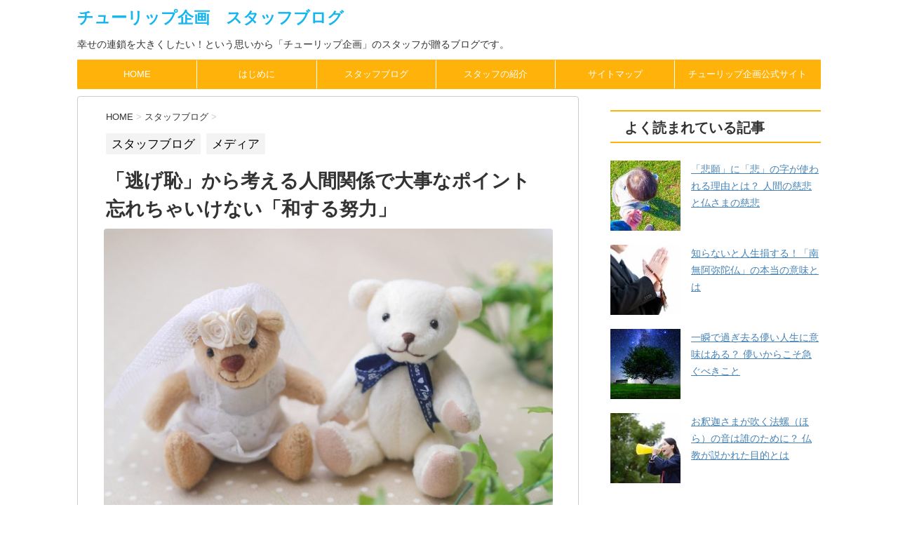

--- FILE ---
content_type: text/html; charset=UTF-8
request_url: https://todoroki.tv/harmony-is-the-greatest-of-virtues/
body_size: 20158
content:
<!DOCTYPE html>
<!--[if lt IE 7]>
<html class="ie6" lang="ja"> <![endif]-->
<!--[if IE 7]>
<html class="i7" lang="ja"> <![endif]-->
<!--[if IE 8]>
<html class="ie" lang="ja"> <![endif]-->
<!--[if gt IE 8]><!-->
<html lang="ja">
	<!--<![endif]-->
	<head prefix="og: http://ogp.me/ns# fb: http://ogp.me/ns/fb# article: http://ogp.me/ns/article#">
		<meta charset="UTF-8" >
		<meta name="viewport" content="width=device-width,initial-scale=1.0,user-scalable=no">
		<meta name="format-detection" content="telephone=no" >
		
		
		<link rel="alternate" type="application/rss+xml" title="チューリップ企画　スタッフブログ RSS Feed" href="https://todoroki.tv/feed/" />
		<link rel="pingback" href="https://todoroki.tv/xmlrpc.php" >
		<link href='https://fonts.googleapis.com/css?family=Montserrat:400' rel='stylesheet' type='text/css'>
		<!--[if lt IE 9]>
		<script src="http://css3-mediaqueries-js.googlecode.com/svn/trunk/css3-mediaqueries.js"></script>
		<script src="https://todoroki.tv/wp-content/themes/stingerplus/js/html5shiv.js"></script>
		<![endif]-->
				<meta name='robots' content='max-image-preview:large' />
	<style>img:is([sizes="auto" i], [sizes^="auto," i]) { contain-intrinsic-size: 3000px 1500px }</style>
	<title>「逃げ恥」から考える人間関係で大事なポイント 忘れちゃいけない「和する努力」 - チューリップ企画　スタッフブログ</title>
<link rel='dns-prefetch' href='//ajax.googleapis.com' />
<script type="text/javascript" id="wpp-js" src="https://todoroki.tv/wp-content/plugins/wordpress-popular-posts/assets/js/wpp.min.js?ver=7.3.3" data-sampling="0" data-sampling-rate="100" data-api-url="https://todoroki.tv/wp-json/wordpress-popular-posts" data-post-id="2505" data-token="e50d98e18c" data-lang="0" data-debug="0"></script>
<script type="text/javascript">
/* <![CDATA[ */
window._wpemojiSettings = {"baseUrl":"https:\/\/s.w.org\/images\/core\/emoji\/16.0.1\/72x72\/","ext":".png","svgUrl":"https:\/\/s.w.org\/images\/core\/emoji\/16.0.1\/svg\/","svgExt":".svg","source":{"concatemoji":"https:\/\/todoroki.tv\/wp-includes\/js\/wp-emoji-release.min.js?ver=6.8.2"}};
/*! This file is auto-generated */
!function(s,n){var o,i,e;function c(e){try{var t={supportTests:e,timestamp:(new Date).valueOf()};sessionStorage.setItem(o,JSON.stringify(t))}catch(e){}}function p(e,t,n){e.clearRect(0,0,e.canvas.width,e.canvas.height),e.fillText(t,0,0);var t=new Uint32Array(e.getImageData(0,0,e.canvas.width,e.canvas.height).data),a=(e.clearRect(0,0,e.canvas.width,e.canvas.height),e.fillText(n,0,0),new Uint32Array(e.getImageData(0,0,e.canvas.width,e.canvas.height).data));return t.every(function(e,t){return e===a[t]})}function u(e,t){e.clearRect(0,0,e.canvas.width,e.canvas.height),e.fillText(t,0,0);for(var n=e.getImageData(16,16,1,1),a=0;a<n.data.length;a++)if(0!==n.data[a])return!1;return!0}function f(e,t,n,a){switch(t){case"flag":return n(e,"\ud83c\udff3\ufe0f\u200d\u26a7\ufe0f","\ud83c\udff3\ufe0f\u200b\u26a7\ufe0f")?!1:!n(e,"\ud83c\udde8\ud83c\uddf6","\ud83c\udde8\u200b\ud83c\uddf6")&&!n(e,"\ud83c\udff4\udb40\udc67\udb40\udc62\udb40\udc65\udb40\udc6e\udb40\udc67\udb40\udc7f","\ud83c\udff4\u200b\udb40\udc67\u200b\udb40\udc62\u200b\udb40\udc65\u200b\udb40\udc6e\u200b\udb40\udc67\u200b\udb40\udc7f");case"emoji":return!a(e,"\ud83e\udedf")}return!1}function g(e,t,n,a){var r="undefined"!=typeof WorkerGlobalScope&&self instanceof WorkerGlobalScope?new OffscreenCanvas(300,150):s.createElement("canvas"),o=r.getContext("2d",{willReadFrequently:!0}),i=(o.textBaseline="top",o.font="600 32px Arial",{});return e.forEach(function(e){i[e]=t(o,e,n,a)}),i}function t(e){var t=s.createElement("script");t.src=e,t.defer=!0,s.head.appendChild(t)}"undefined"!=typeof Promise&&(o="wpEmojiSettingsSupports",i=["flag","emoji"],n.supports={everything:!0,everythingExceptFlag:!0},e=new Promise(function(e){s.addEventListener("DOMContentLoaded",e,{once:!0})}),new Promise(function(t){var n=function(){try{var e=JSON.parse(sessionStorage.getItem(o));if("object"==typeof e&&"number"==typeof e.timestamp&&(new Date).valueOf()<e.timestamp+604800&&"object"==typeof e.supportTests)return e.supportTests}catch(e){}return null}();if(!n){if("undefined"!=typeof Worker&&"undefined"!=typeof OffscreenCanvas&&"undefined"!=typeof URL&&URL.createObjectURL&&"undefined"!=typeof Blob)try{var e="postMessage("+g.toString()+"("+[JSON.stringify(i),f.toString(),p.toString(),u.toString()].join(",")+"));",a=new Blob([e],{type:"text/javascript"}),r=new Worker(URL.createObjectURL(a),{name:"wpTestEmojiSupports"});return void(r.onmessage=function(e){c(n=e.data),r.terminate(),t(n)})}catch(e){}c(n=g(i,f,p,u))}t(n)}).then(function(e){for(var t in e)n.supports[t]=e[t],n.supports.everything=n.supports.everything&&n.supports[t],"flag"!==t&&(n.supports.everythingExceptFlag=n.supports.everythingExceptFlag&&n.supports[t]);n.supports.everythingExceptFlag=n.supports.everythingExceptFlag&&!n.supports.flag,n.DOMReady=!1,n.readyCallback=function(){n.DOMReady=!0}}).then(function(){return e}).then(function(){var e;n.supports.everything||(n.readyCallback(),(e=n.source||{}).concatemoji?t(e.concatemoji):e.wpemoji&&e.twemoji&&(t(e.twemoji),t(e.wpemoji)))}))}((window,document),window._wpemojiSettings);
/* ]]> */
</script>
<style id='wp-emoji-styles-inline-css' type='text/css'>

	img.wp-smiley, img.emoji {
		display: inline !important;
		border: none !important;
		box-shadow: none !important;
		height: 1em !important;
		width: 1em !important;
		margin: 0 0.07em !important;
		vertical-align: -0.1em !important;
		background: none !important;
		padding: 0 !important;
	}
</style>
<link rel='stylesheet' id='wp-block-library-css' href='https://todoroki.tv/wp-includes/css/dist/block-library/style.min.css?ver=6.8.2' type='text/css' media='all' />
<style id='classic-theme-styles-inline-css' type='text/css'>
/*! This file is auto-generated */
.wp-block-button__link{color:#fff;background-color:#32373c;border-radius:9999px;box-shadow:none;text-decoration:none;padding:calc(.667em + 2px) calc(1.333em + 2px);font-size:1.125em}.wp-block-file__button{background:#32373c;color:#fff;text-decoration:none}
</style>
<style id='global-styles-inline-css' type='text/css'>
:root{--wp--preset--aspect-ratio--square: 1;--wp--preset--aspect-ratio--4-3: 4/3;--wp--preset--aspect-ratio--3-4: 3/4;--wp--preset--aspect-ratio--3-2: 3/2;--wp--preset--aspect-ratio--2-3: 2/3;--wp--preset--aspect-ratio--16-9: 16/9;--wp--preset--aspect-ratio--9-16: 9/16;--wp--preset--color--black: #000000;--wp--preset--color--cyan-bluish-gray: #abb8c3;--wp--preset--color--white: #ffffff;--wp--preset--color--pale-pink: #f78da7;--wp--preset--color--vivid-red: #cf2e2e;--wp--preset--color--luminous-vivid-orange: #ff6900;--wp--preset--color--luminous-vivid-amber: #fcb900;--wp--preset--color--light-green-cyan: #7bdcb5;--wp--preset--color--vivid-green-cyan: #00d084;--wp--preset--color--pale-cyan-blue: #8ed1fc;--wp--preset--color--vivid-cyan-blue: #0693e3;--wp--preset--color--vivid-purple: #9b51e0;--wp--preset--gradient--vivid-cyan-blue-to-vivid-purple: linear-gradient(135deg,rgba(6,147,227,1) 0%,rgb(155,81,224) 100%);--wp--preset--gradient--light-green-cyan-to-vivid-green-cyan: linear-gradient(135deg,rgb(122,220,180) 0%,rgb(0,208,130) 100%);--wp--preset--gradient--luminous-vivid-amber-to-luminous-vivid-orange: linear-gradient(135deg,rgba(252,185,0,1) 0%,rgba(255,105,0,1) 100%);--wp--preset--gradient--luminous-vivid-orange-to-vivid-red: linear-gradient(135deg,rgba(255,105,0,1) 0%,rgb(207,46,46) 100%);--wp--preset--gradient--very-light-gray-to-cyan-bluish-gray: linear-gradient(135deg,rgb(238,238,238) 0%,rgb(169,184,195) 100%);--wp--preset--gradient--cool-to-warm-spectrum: linear-gradient(135deg,rgb(74,234,220) 0%,rgb(151,120,209) 20%,rgb(207,42,186) 40%,rgb(238,44,130) 60%,rgb(251,105,98) 80%,rgb(254,248,76) 100%);--wp--preset--gradient--blush-light-purple: linear-gradient(135deg,rgb(255,206,236) 0%,rgb(152,150,240) 100%);--wp--preset--gradient--blush-bordeaux: linear-gradient(135deg,rgb(254,205,165) 0%,rgb(254,45,45) 50%,rgb(107,0,62) 100%);--wp--preset--gradient--luminous-dusk: linear-gradient(135deg,rgb(255,203,112) 0%,rgb(199,81,192) 50%,rgb(65,88,208) 100%);--wp--preset--gradient--pale-ocean: linear-gradient(135deg,rgb(255,245,203) 0%,rgb(182,227,212) 50%,rgb(51,167,181) 100%);--wp--preset--gradient--electric-grass: linear-gradient(135deg,rgb(202,248,128) 0%,rgb(113,206,126) 100%);--wp--preset--gradient--midnight: linear-gradient(135deg,rgb(2,3,129) 0%,rgb(40,116,252) 100%);--wp--preset--font-size--small: 13px;--wp--preset--font-size--medium: 20px;--wp--preset--font-size--large: 36px;--wp--preset--font-size--x-large: 42px;--wp--preset--spacing--20: 0.44rem;--wp--preset--spacing--30: 0.67rem;--wp--preset--spacing--40: 1rem;--wp--preset--spacing--50: 1.5rem;--wp--preset--spacing--60: 2.25rem;--wp--preset--spacing--70: 3.38rem;--wp--preset--spacing--80: 5.06rem;--wp--preset--shadow--natural: 6px 6px 9px rgba(0, 0, 0, 0.2);--wp--preset--shadow--deep: 12px 12px 50px rgba(0, 0, 0, 0.4);--wp--preset--shadow--sharp: 6px 6px 0px rgba(0, 0, 0, 0.2);--wp--preset--shadow--outlined: 6px 6px 0px -3px rgba(255, 255, 255, 1), 6px 6px rgba(0, 0, 0, 1);--wp--preset--shadow--crisp: 6px 6px 0px rgba(0, 0, 0, 1);}:where(.is-layout-flex){gap: 0.5em;}:where(.is-layout-grid){gap: 0.5em;}body .is-layout-flex{display: flex;}.is-layout-flex{flex-wrap: wrap;align-items: center;}.is-layout-flex > :is(*, div){margin: 0;}body .is-layout-grid{display: grid;}.is-layout-grid > :is(*, div){margin: 0;}:where(.wp-block-columns.is-layout-flex){gap: 2em;}:where(.wp-block-columns.is-layout-grid){gap: 2em;}:where(.wp-block-post-template.is-layout-flex){gap: 1.25em;}:where(.wp-block-post-template.is-layout-grid){gap: 1.25em;}.has-black-color{color: var(--wp--preset--color--black) !important;}.has-cyan-bluish-gray-color{color: var(--wp--preset--color--cyan-bluish-gray) !important;}.has-white-color{color: var(--wp--preset--color--white) !important;}.has-pale-pink-color{color: var(--wp--preset--color--pale-pink) !important;}.has-vivid-red-color{color: var(--wp--preset--color--vivid-red) !important;}.has-luminous-vivid-orange-color{color: var(--wp--preset--color--luminous-vivid-orange) !important;}.has-luminous-vivid-amber-color{color: var(--wp--preset--color--luminous-vivid-amber) !important;}.has-light-green-cyan-color{color: var(--wp--preset--color--light-green-cyan) !important;}.has-vivid-green-cyan-color{color: var(--wp--preset--color--vivid-green-cyan) !important;}.has-pale-cyan-blue-color{color: var(--wp--preset--color--pale-cyan-blue) !important;}.has-vivid-cyan-blue-color{color: var(--wp--preset--color--vivid-cyan-blue) !important;}.has-vivid-purple-color{color: var(--wp--preset--color--vivid-purple) !important;}.has-black-background-color{background-color: var(--wp--preset--color--black) !important;}.has-cyan-bluish-gray-background-color{background-color: var(--wp--preset--color--cyan-bluish-gray) !important;}.has-white-background-color{background-color: var(--wp--preset--color--white) !important;}.has-pale-pink-background-color{background-color: var(--wp--preset--color--pale-pink) !important;}.has-vivid-red-background-color{background-color: var(--wp--preset--color--vivid-red) !important;}.has-luminous-vivid-orange-background-color{background-color: var(--wp--preset--color--luminous-vivid-orange) !important;}.has-luminous-vivid-amber-background-color{background-color: var(--wp--preset--color--luminous-vivid-amber) !important;}.has-light-green-cyan-background-color{background-color: var(--wp--preset--color--light-green-cyan) !important;}.has-vivid-green-cyan-background-color{background-color: var(--wp--preset--color--vivid-green-cyan) !important;}.has-pale-cyan-blue-background-color{background-color: var(--wp--preset--color--pale-cyan-blue) !important;}.has-vivid-cyan-blue-background-color{background-color: var(--wp--preset--color--vivid-cyan-blue) !important;}.has-vivid-purple-background-color{background-color: var(--wp--preset--color--vivid-purple) !important;}.has-black-border-color{border-color: var(--wp--preset--color--black) !important;}.has-cyan-bluish-gray-border-color{border-color: var(--wp--preset--color--cyan-bluish-gray) !important;}.has-white-border-color{border-color: var(--wp--preset--color--white) !important;}.has-pale-pink-border-color{border-color: var(--wp--preset--color--pale-pink) !important;}.has-vivid-red-border-color{border-color: var(--wp--preset--color--vivid-red) !important;}.has-luminous-vivid-orange-border-color{border-color: var(--wp--preset--color--luminous-vivid-orange) !important;}.has-luminous-vivid-amber-border-color{border-color: var(--wp--preset--color--luminous-vivid-amber) !important;}.has-light-green-cyan-border-color{border-color: var(--wp--preset--color--light-green-cyan) !important;}.has-vivid-green-cyan-border-color{border-color: var(--wp--preset--color--vivid-green-cyan) !important;}.has-pale-cyan-blue-border-color{border-color: var(--wp--preset--color--pale-cyan-blue) !important;}.has-vivid-cyan-blue-border-color{border-color: var(--wp--preset--color--vivid-cyan-blue) !important;}.has-vivid-purple-border-color{border-color: var(--wp--preset--color--vivid-purple) !important;}.has-vivid-cyan-blue-to-vivid-purple-gradient-background{background: var(--wp--preset--gradient--vivid-cyan-blue-to-vivid-purple) !important;}.has-light-green-cyan-to-vivid-green-cyan-gradient-background{background: var(--wp--preset--gradient--light-green-cyan-to-vivid-green-cyan) !important;}.has-luminous-vivid-amber-to-luminous-vivid-orange-gradient-background{background: var(--wp--preset--gradient--luminous-vivid-amber-to-luminous-vivid-orange) !important;}.has-luminous-vivid-orange-to-vivid-red-gradient-background{background: var(--wp--preset--gradient--luminous-vivid-orange-to-vivid-red) !important;}.has-very-light-gray-to-cyan-bluish-gray-gradient-background{background: var(--wp--preset--gradient--very-light-gray-to-cyan-bluish-gray) !important;}.has-cool-to-warm-spectrum-gradient-background{background: var(--wp--preset--gradient--cool-to-warm-spectrum) !important;}.has-blush-light-purple-gradient-background{background: var(--wp--preset--gradient--blush-light-purple) !important;}.has-blush-bordeaux-gradient-background{background: var(--wp--preset--gradient--blush-bordeaux) !important;}.has-luminous-dusk-gradient-background{background: var(--wp--preset--gradient--luminous-dusk) !important;}.has-pale-ocean-gradient-background{background: var(--wp--preset--gradient--pale-ocean) !important;}.has-electric-grass-gradient-background{background: var(--wp--preset--gradient--electric-grass) !important;}.has-midnight-gradient-background{background: var(--wp--preset--gradient--midnight) !important;}.has-small-font-size{font-size: var(--wp--preset--font-size--small) !important;}.has-medium-font-size{font-size: var(--wp--preset--font-size--medium) !important;}.has-large-font-size{font-size: var(--wp--preset--font-size--large) !important;}.has-x-large-font-size{font-size: var(--wp--preset--font-size--x-large) !important;}
:where(.wp-block-post-template.is-layout-flex){gap: 1.25em;}:where(.wp-block-post-template.is-layout-grid){gap: 1.25em;}
:where(.wp-block-columns.is-layout-flex){gap: 2em;}:where(.wp-block-columns.is-layout-grid){gap: 2em;}
:root :where(.wp-block-pullquote){font-size: 1.5em;line-height: 1.6;}
</style>
<link rel='stylesheet' id='ppress-frontend-css' href='https://todoroki.tv/wp-content/plugins/wp-user-avatar/assets/css/frontend.min.css?ver=4.16.5' type='text/css' media='all' />
<link rel='stylesheet' id='ppress-flatpickr-css' href='https://todoroki.tv/wp-content/plugins/wp-user-avatar/assets/flatpickr/flatpickr.min.css?ver=4.16.5' type='text/css' media='all' />
<link rel='stylesheet' id='ppress-select2-css' href='https://todoroki.tv/wp-content/plugins/wp-user-avatar/assets/select2/select2.min.css?ver=6.8.2' type='text/css' media='all' />
<link rel='stylesheet' id='wordpress-popular-posts-css-css' href='https://todoroki.tv/wp-content/plugins/wordpress-popular-posts/assets/css/wpp.css?ver=7.3.3' type='text/css' media='all' />
<link rel='stylesheet' id='normalize-css' href='https://todoroki.tv/wp-content/themes/stingerplus/css/normalize.css?ver=1.5.9' type='text/css' media='all' />
<link rel='stylesheet' id='font-awesome-css' href='//maxcdn.bootstrapcdn.com/font-awesome/4.5.0/css/font-awesome.min.css?ver=4.5.0' type='text/css' media='all' />
<link rel='stylesheet' id='style-css' href='https://todoroki.tv/wp-content/themes/stingerplus_custom/style.css?ver=6.8.2' type='text/css' media='all' />
<link rel='stylesheet' id='wp-pagenavi-css' href='https://todoroki.tv/wp-content/plugins/wp-pagenavi/pagenavi-css.css?ver=2.70' type='text/css' media='all' />
<script type="text/javascript" src="//ajax.googleapis.com/ajax/libs/jquery/1.11.3/jquery.min.js?ver=1.11.3" id="jquery-js"></script>
<script type="text/javascript" src="https://todoroki.tv/wp-content/plugins/wp-user-avatar/assets/flatpickr/flatpickr.min.js?ver=4.16.5" id="ppress-flatpickr-js"></script>
<script type="text/javascript" src="https://todoroki.tv/wp-content/plugins/wp-user-avatar/assets/select2/select2.min.js?ver=4.16.5" id="ppress-select2-js"></script>
<link rel="https://api.w.org/" href="https://todoroki.tv/wp-json/" /><link rel="alternate" title="JSON" type="application/json" href="https://todoroki.tv/wp-json/wp/v2/posts/2505" /><link rel="canonical" href="https://todoroki.tv/harmony-is-the-greatest-of-virtues/" />
<link rel='shortlink' href='https://todoroki.tv/?p=2505' />
<link rel="alternate" title="oEmbed (JSON)" type="application/json+oembed" href="https://todoroki.tv/wp-json/oembed/1.0/embed?url=https%3A%2F%2Ftodoroki.tv%2Fharmony-is-the-greatest-of-virtues%2F" />
<link rel="alternate" title="oEmbed (XML)" type="text/xml+oembed" href="https://todoroki.tv/wp-json/oembed/1.0/embed?url=https%3A%2F%2Ftodoroki.tv%2Fharmony-is-the-greatest-of-virtues%2F&#038;format=xml" />
            <style id="wpp-loading-animation-styles">@-webkit-keyframes bgslide{from{background-position-x:0}to{background-position-x:-200%}}@keyframes bgslide{from{background-position-x:0}to{background-position-x:-200%}}.wpp-widget-block-placeholder,.wpp-shortcode-placeholder{margin:0 auto;width:60px;height:3px;background:#dd3737;background:linear-gradient(90deg,#dd3737 0%,#571313 10%,#dd3737 100%);background-size:200% auto;border-radius:3px;-webkit-animation:bgslide 1s infinite linear;animation:bgslide 1s infinite linear}</style>
            <meta name="robots" content="index, follow" />
<link rel="shortcut icon" href="https://todoroki.tv/wp-content/uploads/2016/10/favicon.ico" >
<style type="text/css" id="custom-background-css">
body.custom-background { background-color: #ffffff; }
</style>
	<style type="text/css">.saboxplugin-wrap{-webkit-box-sizing:border-box;-moz-box-sizing:border-box;-ms-box-sizing:border-box;box-sizing:border-box;border:1px solid #eee;width:100%;clear:both;display:block;overflow:hidden;word-wrap:break-word;position:relative}.saboxplugin-wrap .saboxplugin-gravatar{float:left;padding:0 20px 20px 20px}.saboxplugin-wrap .saboxplugin-gravatar img{max-width:100px;height:auto;border-radius:0;}.saboxplugin-wrap .saboxplugin-authorname{font-size:18px;line-height:1;margin:20px 0 0 20px;display:block}.saboxplugin-wrap .saboxplugin-authorname a{text-decoration:none}.saboxplugin-wrap .saboxplugin-authorname a:focus{outline:0}.saboxplugin-wrap .saboxplugin-desc{display:block;margin:5px 20px}.saboxplugin-wrap .saboxplugin-desc a{text-decoration:underline}.saboxplugin-wrap .saboxplugin-desc p{margin:5px 0 12px}.saboxplugin-wrap .saboxplugin-web{margin:0 20px 15px;text-align:left}.saboxplugin-wrap .sab-web-position{text-align:right}.saboxplugin-wrap .saboxplugin-web a{color:#ccc;text-decoration:none}.saboxplugin-wrap .saboxplugin-socials{position:relative;display:block;background:#fcfcfc;padding:5px;border-top:1px solid #eee}.saboxplugin-wrap .saboxplugin-socials a svg{width:20px;height:20px}.saboxplugin-wrap .saboxplugin-socials a svg .st2{fill:#fff; transform-origin:center center;}.saboxplugin-wrap .saboxplugin-socials a svg .st1{fill:rgba(0,0,0,.3)}.saboxplugin-wrap .saboxplugin-socials a:hover{opacity:.8;-webkit-transition:opacity .4s;-moz-transition:opacity .4s;-o-transition:opacity .4s;transition:opacity .4s;box-shadow:none!important;-webkit-box-shadow:none!important}.saboxplugin-wrap .saboxplugin-socials .saboxplugin-icon-color{box-shadow:none;padding:0;border:0;-webkit-transition:opacity .4s;-moz-transition:opacity .4s;-o-transition:opacity .4s;transition:opacity .4s;display:inline-block;color:#fff;font-size:0;text-decoration:inherit;margin:5px;-webkit-border-radius:0;-moz-border-radius:0;-ms-border-radius:0;-o-border-radius:0;border-radius:0;overflow:hidden}.saboxplugin-wrap .saboxplugin-socials .saboxplugin-icon-grey{text-decoration:inherit;box-shadow:none;position:relative;display:-moz-inline-stack;display:inline-block;vertical-align:middle;zoom:1;margin:10px 5px;color:#444;fill:#444}.clearfix:after,.clearfix:before{content:' ';display:table;line-height:0;clear:both}.ie7 .clearfix{zoom:1}.saboxplugin-socials.sabox-colored .saboxplugin-icon-color .sab-twitch{border-color:#38245c}.saboxplugin-socials.sabox-colored .saboxplugin-icon-color .sab-behance{border-color:#003eb0}.saboxplugin-socials.sabox-colored .saboxplugin-icon-color .sab-deviantart{border-color:#036824}.saboxplugin-socials.sabox-colored .saboxplugin-icon-color .sab-digg{border-color:#00327c}.saboxplugin-socials.sabox-colored .saboxplugin-icon-color .sab-dribbble{border-color:#ba1655}.saboxplugin-socials.sabox-colored .saboxplugin-icon-color .sab-facebook{border-color:#1e2e4f}.saboxplugin-socials.sabox-colored .saboxplugin-icon-color .sab-flickr{border-color:#003576}.saboxplugin-socials.sabox-colored .saboxplugin-icon-color .sab-github{border-color:#264874}.saboxplugin-socials.sabox-colored .saboxplugin-icon-color .sab-google{border-color:#0b51c5}.saboxplugin-socials.sabox-colored .saboxplugin-icon-color .sab-html5{border-color:#902e13}.saboxplugin-socials.sabox-colored .saboxplugin-icon-color .sab-instagram{border-color:#1630aa}.saboxplugin-socials.sabox-colored .saboxplugin-icon-color .sab-linkedin{border-color:#00344f}.saboxplugin-socials.sabox-colored .saboxplugin-icon-color .sab-pinterest{border-color:#5b040e}.saboxplugin-socials.sabox-colored .saboxplugin-icon-color .sab-reddit{border-color:#992900}.saboxplugin-socials.sabox-colored .saboxplugin-icon-color .sab-rss{border-color:#a43b0a}.saboxplugin-socials.sabox-colored .saboxplugin-icon-color .sab-sharethis{border-color:#5d8420}.saboxplugin-socials.sabox-colored .saboxplugin-icon-color .sab-soundcloud{border-color:#995200}.saboxplugin-socials.sabox-colored .saboxplugin-icon-color .sab-spotify{border-color:#0f612c}.saboxplugin-socials.sabox-colored .saboxplugin-icon-color .sab-stackoverflow{border-color:#a95009}.saboxplugin-socials.sabox-colored .saboxplugin-icon-color .sab-steam{border-color:#006388}.saboxplugin-socials.sabox-colored .saboxplugin-icon-color .sab-user_email{border-color:#b84e05}.saboxplugin-socials.sabox-colored .saboxplugin-icon-color .sab-tumblr{border-color:#10151b}.saboxplugin-socials.sabox-colored .saboxplugin-icon-color .sab-twitter{border-color:#0967a0}.saboxplugin-socials.sabox-colored .saboxplugin-icon-color .sab-vimeo{border-color:#0d7091}.saboxplugin-socials.sabox-colored .saboxplugin-icon-color .sab-windows{border-color:#003f71}.saboxplugin-socials.sabox-colored .saboxplugin-icon-color .sab-whatsapp{border-color:#003f71}.saboxplugin-socials.sabox-colored .saboxplugin-icon-color .sab-wordpress{border-color:#0f3647}.saboxplugin-socials.sabox-colored .saboxplugin-icon-color .sab-yahoo{border-color:#14002d}.saboxplugin-socials.sabox-colored .saboxplugin-icon-color .sab-youtube{border-color:#900}.saboxplugin-socials.sabox-colored .saboxplugin-icon-color .sab-xing{border-color:#000202}.saboxplugin-socials.sabox-colored .saboxplugin-icon-color .sab-mixcloud{border-color:#2475a0}.saboxplugin-socials.sabox-colored .saboxplugin-icon-color .sab-vk{border-color:#243549}.saboxplugin-socials.sabox-colored .saboxplugin-icon-color .sab-medium{border-color:#00452c}.saboxplugin-socials.sabox-colored .saboxplugin-icon-color .sab-quora{border-color:#420e00}.saboxplugin-socials.sabox-colored .saboxplugin-icon-color .sab-meetup{border-color:#9b181c}.saboxplugin-socials.sabox-colored .saboxplugin-icon-color .sab-goodreads{border-color:#000}.saboxplugin-socials.sabox-colored .saboxplugin-icon-color .sab-snapchat{border-color:#999700}.saboxplugin-socials.sabox-colored .saboxplugin-icon-color .sab-500px{border-color:#00557f}.saboxplugin-socials.sabox-colored .saboxplugin-icon-color .sab-mastodont{border-color:#185886}.sabox-plus-item{margin-bottom:20px}@media screen and (max-width:480px){.saboxplugin-wrap{text-align:center}.saboxplugin-wrap .saboxplugin-gravatar{float:none;padding:20px 0;text-align:center;margin:0 auto;display:block}.saboxplugin-wrap .saboxplugin-gravatar img{float:none;display:inline-block;display:-moz-inline-stack;vertical-align:middle;zoom:1}.saboxplugin-wrap .saboxplugin-desc{margin:0 10px 20px;text-align:center}.saboxplugin-wrap .saboxplugin-authorname{text-align:center;margin:10px 0 20px}}body .saboxplugin-authorname a,body .saboxplugin-authorname a:hover{box-shadow:none;-webkit-box-shadow:none}a.sab-profile-edit{font-size:16px!important;line-height:1!important}.sab-edit-settings a,a.sab-profile-edit{color:#0073aa!important;box-shadow:none!important;-webkit-box-shadow:none!important}.sab-edit-settings{margin-right:15px;position:absolute;right:0;z-index:2;bottom:10px;line-height:20px}.sab-edit-settings i{margin-left:5px}.saboxplugin-socials{line-height:1!important}.rtl .saboxplugin-wrap .saboxplugin-gravatar{float:right}.rtl .saboxplugin-wrap .saboxplugin-authorname{display:flex;align-items:center}.rtl .saboxplugin-wrap .saboxplugin-authorname .sab-profile-edit{margin-right:10px}.rtl .sab-edit-settings{right:auto;left:0}img.sab-custom-avatar{max-width:75px;}.saboxplugin-wrap .saboxplugin-authorname {font-family:"none";}.saboxplugin-wrap .saboxplugin-desc {font-family:none;}.saboxplugin-wrap .saboxplugin-web {font-family:"none";}.saboxplugin-wrap {margin-top:0px; margin-bottom:0px; padding: 0px 0px }.saboxplugin-wrap .saboxplugin-authorname {font-size:18px; line-height:25px;}.saboxplugin-wrap .saboxplugin-desc p, .saboxplugin-wrap .saboxplugin-desc {font-size:14px !important; line-height:21px !important;}.saboxplugin-wrap .saboxplugin-web {font-size:14px;}.saboxplugin-wrap .saboxplugin-socials a svg {width:18px;height:18px;}</style>		<!-- /OGP -->
<script>
  (function(i,s,o,g,r,a,m){i['GoogleAnalyticsObject']=r;i[r]=i[r]||function(){
  (i[r].q=i[r].q||[]).push(arguments)},i[r].l=1*new Date();a=s.createElement(o),
  m=s.getElementsByTagName(o)[0];a.async=1;a.src=g;m.parentNode.insertBefore(a,m)
  })(window,document,'script','https://www.google-analytics.com/analytics.js','ga');

  ga('create', 'UA-1797859-16', 'auto');
  ga('send', 'pageview');

</script>

	</head>
	<body class="wp-singular post-template-default single single-post postid-2505 single-format-standard custom-background wp-theme-stingerplus wp-child-theme-stingerplus_custom" >
	
		<div id="wrapper" class="">
			<header id="">
			<div class="clearfix" id="headbox">
			<!-- アコーディオン -->
			<nav id="s-navi" class="pcnone">
				<dl class="acordion">

					<dt class="trigger">
					<p><span class="op"><i class="fa fa-bars"></i></span></p>
					</dt>
					<dd class="acordion_tree">
												<div class="menu-main-container"><ul id="menu-main" class="menu"><li id="menu-item-1610" class="menu-item menu-item-type-custom menu-item-object-custom menu-item-home menu-item-1610"><a href="https://todoroki.tv/">HOME</a></li>
<li id="menu-item-2210" class="menu-item menu-item-type-post_type menu-item-object-page menu-item-2210"><a href="https://todoroki.tv/staffblog/">はじめに</a></li>
<li id="menu-item-2211" class="menu-item menu-item-type-taxonomy menu-item-object-category current-post-ancestor current-menu-parent current-post-parent menu-item-has-children menu-item-2211"><a href="https://todoroki.tv/blog/">スタッフブログ</a>
<ul class="sub-menu">
	<li id="menu-item-2582" class="menu-item menu-item-type-taxonomy menu-item-object-category menu-item-2582"><a href="https://todoroki.tv/blog/mail/">おたよりから</a></li>
	<li id="menu-item-2581" class="menu-item menu-item-type-taxonomy menu-item-object-category menu-item-2581"><a href="https://todoroki.tv/blog/live/">暮らしの中で</a></li>
	<li id="menu-item-2584" class="menu-item menu-item-type-taxonomy menu-item-object-category current-post-ancestor current-menu-parent current-post-parent menu-item-2584"><a href="https://todoroki.tv/blog/media/">メディア</a></li>
	<li id="menu-item-2583" class="menu-item menu-item-type-taxonomy menu-item-object-category menu-item-2583"><a href="https://todoroki.tv/blog/shinran/">親鸞聖人</a></li>
	<li id="menu-item-2585" class="menu-item menu-item-type-taxonomy menu-item-object-category menu-item-2585"><a href="https://todoroki.tv/blog/memorial/">仏事</a></li>
	<li id="menu-item-2586" class="menu-item menu-item-type-taxonomy menu-item-object-category menu-item-2586"><a href="https://todoroki.tv/blog/theater/">移動映画館</a></li>
</ul>
</li>
<li id="menu-item-2209" class="menu-item menu-item-type-post_type menu-item-object-page menu-item-2209"><a href="https://todoroki.tv/staffs/">スタッフの紹介</a></li>
<li id="menu-item-2988" class="menu-item menu-item-type-post_type menu-item-object-page menu-item-2988"><a href="https://todoroki.tv/sitemap/">サイトマップ</a></li>
<li id="menu-item-2389" class="menu-item menu-item-type-custom menu-item-object-custom menu-item-2389"><a target="_blank" href="http://www.tulip-k.co.jp/">チューリップ企画公式サイト</a></li>
</ul></div>						<div class="clear"></div>
					</dd>
				</dl>
			</nav>
			<!-- /アコーディオン -->
			<div id="header-l">
				<!-- ロゴ又はブログ名 -->
				<h1 class="sitename"><a href="https://todoroki.tv/">
													チューリップ企画　スタッフブログ
							</a></h1>
				<!-- キャプション -->
									<p class="descr">
						幸せの連鎖を大きくしたい！という思いから「チューリップ企画」のスタッフが贈るブログです。					</p>
				
			</div><!-- /#header-l -->
			<div id="header-r" class="smanone">
								
			</div><!-- /#header-r -->
			</div><!-- /#clearfix -->

				
<div id="gazou-wide">
	<nav class="smanone clearfix"><ul id="menu-main-1" class="menu"><li class="menu-item menu-item-type-custom menu-item-object-custom menu-item-home menu-item-1610"><a href="https://todoroki.tv/">HOME</a></li>
<li class="menu-item menu-item-type-post_type menu-item-object-page menu-item-2210"><a href="https://todoroki.tv/staffblog/">はじめに</a></li>
<li class="menu-item menu-item-type-taxonomy menu-item-object-category current-post-ancestor current-menu-parent current-post-parent menu-item-has-children menu-item-2211"><a href="https://todoroki.tv/blog/">スタッフブログ</a>
<ul class="sub-menu">
	<li class="menu-item menu-item-type-taxonomy menu-item-object-category menu-item-2582"><a href="https://todoroki.tv/blog/mail/">おたよりから</a></li>
	<li class="menu-item menu-item-type-taxonomy menu-item-object-category menu-item-2581"><a href="https://todoroki.tv/blog/live/">暮らしの中で</a></li>
	<li class="menu-item menu-item-type-taxonomy menu-item-object-category current-post-ancestor current-menu-parent current-post-parent menu-item-2584"><a href="https://todoroki.tv/blog/media/">メディア</a></li>
	<li class="menu-item menu-item-type-taxonomy menu-item-object-category menu-item-2583"><a href="https://todoroki.tv/blog/shinran/">親鸞聖人</a></li>
	<li class="menu-item menu-item-type-taxonomy menu-item-object-category menu-item-2585"><a href="https://todoroki.tv/blog/memorial/">仏事</a></li>
	<li class="menu-item menu-item-type-taxonomy menu-item-object-category menu-item-2586"><a href="https://todoroki.tv/blog/theater/">移動映画館</a></li>
</ul>
</li>
<li class="menu-item menu-item-type-post_type menu-item-object-page menu-item-2209"><a href="https://todoroki.tv/staffs/">スタッフの紹介</a></li>
<li class="menu-item menu-item-type-post_type menu-item-object-page menu-item-2988"><a href="https://todoroki.tv/sitemap/">サイトマップ</a></li>
<li class="menu-item menu-item-type-custom menu-item-object-custom menu-item-2389"><a target="_blank" href="http://www.tulip-k.co.jp/">チューリップ企画公式サイト</a></li>
</ul></nav>




</div>

			</header>


<div id="content" class="clearfix">
	<div id="contentInner">

		<main >
			<article>
				<div id="post-2505" class="post"
	<!--ぱんくず -->
					<div id="breadcrumb">
						<div itemscope itemtype="http://data-vocabulary.org/Breadcrumb">
							<a href="https://todoroki.tv" itemprop="url"> <span itemprop="title">HOME</span>
							</a> &gt; </div>
																																					<div itemscope itemtype="http://data-vocabulary.org/Breadcrumb">
								<a href="https://todoroki.tv/blog/" itemprop="url">
									<span itemprop="title">スタッフブログ</span> </a> &gt; </div>
						
					</div>
					<!--/ ぱんくず -->

					<!--ループ開始 -->
										
										<p class="st-catgroup">
					<a href="https://todoroki.tv/blog/" title="View all posts in スタッフブログ"><span class="catname st-catid695">スタッフブログ</span></a> <a href="https://todoroki.tv/blog/media/" title="View all posts in メディア"><span class="catname st-catid713">メディア</span></a>					</p>
										

					<h1 class="entry-title">「逃げ恥」から考える人間関係で大事なポイント 忘れちゃいけない「和する努力」</h1>
&nbsp;
					<div class="st-eyecatch"><div align="center"><img width="640" height="427" src="https://todoroki.tv/wp-content/uploads/2016/12/c84383fbf54b8507c3aeeb84dbf42cf8-1024x683.jpg" class="attachment-large size-large wp-post-image" alt="" decoding="async" fetchpriority="high" srcset="https://todoroki.tv/wp-content/uploads/2016/12/c84383fbf54b8507c3aeeb84dbf42cf8-1024x683.jpg 1024w, https://todoroki.tv/wp-content/uploads/2016/12/c84383fbf54b8507c3aeeb84dbf42cf8-300x200.jpg 300w, https://todoroki.tv/wp-content/uploads/2016/12/c84383fbf54b8507c3aeeb84dbf42cf8-768x512.jpg 768w, https://todoroki.tv/wp-content/uploads/2016/12/c84383fbf54b8507c3aeeb84dbf42cf8.jpg 1920w" sizes="(max-width: 640px) 100vw, 640px" /></div>
			</div>
				
		
					<div class="blogbox ">
						<p><span class="kdate"><i class="fa fa-pencil" aria-hidden="true"></i>
             					<time class="entry-date date updated" datetime="2016-12-06T10:00:24+09:00">
							2016/12/06						</time>
						 <i class="fa fa-repeat"></i> 2020/01/16						</span></p>
					</div>

					<div class="mainbox">

						<p>
皆さん、こんにちは！<br />
<br />
<a href="http://tulip-k.co.jp/index.html"  target="_blank" rel="noopener noreferrer">チューリップ企画</a>、スタッフのわかです。<br />
<br />
「<strong>逃げ恥</strong>」ブームがまだまだおさまらぬ今日この頃、私の熱も未だ冷めておりません。<br />
<br />
以前も「逃げ恥」について記事を書いたのですが、今回本編の内容で思うところがあり、第２弾として書くことにしました(^^ゞ<br />
<h2>「逃げ恥」とは？</h2>
「<strong>逃げるは恥だが役に立つ</strong>」というのは２０１６年１２月現在放映中のドラマです。<br />
<br />
新垣結衣さん演じる主人公の<strong>森山みくり</strong>と、星野源さん演じる<strong>津崎平匡</strong>を中心に物語は展開していきます。<br />
<br />
大学院を出ながらまともに就職できず、果ては派遣切りにあうという散々な状況にあったみくり。<br />
<br />
ひょんなことから、父の元部下である平匡の家の家事代行を頼まれ、思わぬ才能を発揮します。<br />
<br />
平匡から家事に関しての絶大な信頼を得たみくりは、自分の存在理由を見出し、実態は賃金の発生する家事代行業務である契約結婚を提案する、というところから物語が始まります。<br />
<h2>仲良くいるために大事なこと</h2>
回を重ねるごとに２人の関係性の変化が描かれていくのですが、最新話では徐々に近づいていた２人の心の距離が、あることをきっかけに離れてしまった様子が描かれていました。<br />
<br />
みくりは気まずさでいたたまれなくなり、一旦実家に戻って平匡との関係性を今一度見つめ直すことにします。<br />
<br />
家族と平和な時間を過ごしたその日の夜、みくりは母と２人で話をしていました。<br />
<br />
いつも仲の良い両親の姿を見ているみくりは、呟きます。<br />
</p>
<blockquote><p>「いいなあ、愛されてて」<br />
<br />
「愛してるわよ～。<strong>お互いに努力して</strong>」<br />
<br />
「努力？」<br />
<br />
「当たり前じゃない。無償の愛なんか注げないわよ。赤の他人なんだし。<br />
<br />
（中略）<strong>根気がないと続かないっていうのは、仕事も家庭も同じなんじゃないかな</strong>」</p></blockquote>
<p>
放送終了後、この場面でのセリフが名言だとそこかしこで取り上げられていました。<br />
<br />
私自身、見ていて一番心に残った場面でした。<br />
<br />
人間関係というのは、そもそも気の合う人だから長く一緒にいられるのだと思っていましたが、よくよく考えたら全く気を遣わずにいられる人なんか、１人もいないのですね。<br />
<br />
「<strong>親しき仲にも礼儀あり</strong>」という言葉を聞きますが、どれだけ仲が良くたって、<strong>礼儀を欠いたら関係性もうまくいきません</strong>。<br />
<h2>努力の上に成り立つ絆</h2>
そういえば、日本に仏教を弘めたと言われる<strong>聖徳太子の十七条憲法</strong>の中には「<strong>以和為貴</strong>」とあります。<br />
<br />
一般的には「和を以て貴しと為す」と読まれますが、「<strong>和するを以て貴しと為す</strong>」と読むことができると聞いたことがあります。<br />
<br />
「<strong>和する</strong>」とは、<strong>和を作り出す努力</strong>のことを言います。<br />
<br />
「和」とは団結のこと。<br />
<br />
<strong>団結</strong>というものは、貴い、素晴らしいものですが、初めから存在するものではありません。<strong>皆がお互いに努力して築き上げるもの</strong>です。<br />
<br />
仲良く、信頼し、協力し合える仲になるには、<strong>お互いの和する努力が不可欠</strong>であり、その努力が素晴らしいのだ、という意味が「<strong>和するを以て貴しと為す</strong>」だそうです。<br />
<h2>「都合」で生きている自己中な私たち</h2>
私たちは、基本的に人のことを自分の都合で判断しがちです。<br />
<br />
自分に<strong>都合がよければ好きな人</strong>だし、<strong>都合が悪いと嫌いな人</strong>になってしまいます。<br />
<br />
だから、たとえ今日は「いい人だな」と思っていても、次の日には同じ人のことを「なんて嫌な人なんだろう！」と思ったりして、<strong>評価がころっと変わってしまう</strong>ことも少なくありません。<br />
<br />
私たちは自分のそういうフィルターを抜きにして物事を判断できない、自己中心的なもの、「<strong>我利我利</strong>」なのだと、<a href="https://1kara.tulip-k.jp/buddhism/201104291.html" target="_blank" rel="noopener noreferrer">お釈迦さま</a>は教えられているそうです。<br />
<br />
我利我利については、こちらの記事で詳しく解説しています。<br />
<br />
<a href="https://todoroki.tv/selfish-2/" target="_blank" rel="noopener noreferrer">本性は自分勝手？ 私たちが自利利他を心がけるべき２つの理由</a><br />
<br />
でも、「自己中な人」と言われるとすごく嫌な気持ちになるように、そういう人は周りの人から敬遠される人です。<br />
<br />
もし世の中がそんな人ばかりだったら、大変なことになるんじゃないでしょうか。<br />
<br />
私たちがお互いにうまくやっていけるのは、<strong>自分を優先させたい気持ちを抑える努力</strong>をしているからです。<br />
<br />
自分に都合の悪いことでも目をつぶって、やり過ごす。それは本当は簡単にできることではなくて、かなりの精神力がいることだと思います。<br />
<br />
そうやって、毎日知らず知らずのうちに努力をしているのですね。<br />
<h2>「自利利他」で人間関係を円滑に</h2>
しかし、気を抜くと、すかさず「自己中な心」が顔を出します。<br />
<br />
「<strong>もっと大事にしてほしい</strong>」<br />
<br />
「<strong>自分のことをわかってほしい</strong>」<br />
<br />
「<strong>常に味方でいてほしい</strong>」<br />
<br />
もらうことばかりを考えて、相手のことを全く考えていない自分に気づかされます。<br />
<br />
自分にいろんな都合があるように、相手にだって都合があります。<br />
<br />
それをお互いに理解しあって、尊重しあえたなら、きっと良い関係性を築くことができるでしょう。<br />
<br />
私たちがお届けしている仏教の根底には<strong>自利利他</strong>の精神があります。<br />
<br />
相手のことを優先するというのは意外に難しいものですが、そこを努力して、<strong>人に与えることを心がけたら自分も必ず幸せに恵まれる</strong>と教えられます。<br />
<br />
実はこのブログサイトのテーマも「自利利他」。<br />
<br />
いつも心がけて人に与えることができる、そんな人間でありたいものです。<br />
<br />
それでは、また(^^)/</p>
<div style="margin: 64px 0; font-weight: bold;">
***********************************<br/>
こんなことをもっと知りたいあなたへ<br/>
<br/>
「悩みの根本に向き合いたい」<br/>
「変わらない幸せを見つけたい」<br/>
「人はなぜ生きるのか…」<br/>
<br/>
あなたの「なぜ？」に深く応える映画があります。
<div>
<a href="https://shinran-life-movie.jp/" target="_blank" rel="noopener">
<img decoding="async" alt="映画「親鸞 人生の目的」" src="https://todoroki.tv/wp-content/themes/stingerplus_custom/images/banner_shinran-life_movie_2.jpg"/>
</a>
</div>
</div>

	
	<div class="sns">
	<ul class="clearfix">
		<!--ツイートボタン-->
		<li class="twitter"> 
		<a onclick="window.open('//twitter.com/intent/tweet?url=https%3A%2F%2Ftodoroki.tv%2Fharmony-is-the-greatest-of-virtues%2F&text=%E3%80%8C%E9%80%83%E3%81%92%E6%81%A5%E3%80%8D%E3%81%8B%E3%82%89%E8%80%83%E3%81%88%E3%82%8B%E4%BA%BA%E9%96%93%E9%96%A2%E4%BF%82%E3%81%A7%E5%A4%A7%E4%BA%8B%E3%81%AA%E3%83%9D%E3%82%A4%E3%83%B3%E3%83%88+%E5%BF%98%E3%82%8C%E3%81%A1%E3%82%83%E3%81%84%E3%81%91%E3%81%AA%E3%81%84%E3%80%8C%E5%92%8C%E3%81%99%E3%82%8B%E5%8A%AA%E5%8A%9B%E3%80%8D&via=tulip_k_staff&tw_p=tweetbutton', '', 'width=500,height=450'); return false;"><i class="fa fa-twitter"></i><span class="snstext " >Twitter</span></a>
		</li>

		<!--Facebookボタン-->      
		<li class="facebook">
		<a href="//www.facebook.com/sharer.php?src=bm&u=https%3A%2F%2Ftodoroki.tv%2Fharmony-is-the-greatest-of-virtues%2F&t=%E3%80%8C%E9%80%83%E3%81%92%E6%81%A5%E3%80%8D%E3%81%8B%E3%82%89%E8%80%83%E3%81%88%E3%82%8B%E4%BA%BA%E9%96%93%E9%96%A2%E4%BF%82%E3%81%A7%E5%A4%A7%E4%BA%8B%E3%81%AA%E3%83%9D%E3%82%A4%E3%83%B3%E3%83%88+%E5%BF%98%E3%82%8C%E3%81%A1%E3%82%83%E3%81%84%E3%81%91%E3%81%AA%E3%81%84%E3%80%8C%E5%92%8C%E3%81%99%E3%82%8B%E5%8A%AA%E5%8A%9B%E3%80%8D" target="_blank"><i class="fa fa-facebook"></i><span class="snstext " >Facebook</span>
		</a>
		</li>

		<!--ポケットボタン-->      
		<li class="pocket">
		<a onclick="window.open('//getpocket.com/edit?url=https%3A%2F%2Ftodoroki.tv%2Fharmony-is-the-greatest-of-virtues%2F&title=%E3%80%8C%E9%80%83%E3%81%92%E6%81%A5%E3%80%8D%E3%81%8B%E3%82%89%E8%80%83%E3%81%88%E3%82%8B%E4%BA%BA%E9%96%93%E9%96%A2%E4%BF%82%E3%81%A7%E5%A4%A7%E4%BA%8B%E3%81%AA%E3%83%9D%E3%82%A4%E3%83%B3%E3%83%88+%E5%BF%98%E3%82%8C%E3%81%A1%E3%82%83%E3%81%84%E3%81%91%E3%81%AA%E3%81%84%E3%80%8C%E5%92%8C%E3%81%99%E3%82%8B%E5%8A%AA%E5%8A%9B%E3%80%8D', '', 'width=500,height=350'); return false;"><i class="fa fa-get-pocket"></i><span class="snstext " >Pocket</span></a></li>

		<!--はてブボタン-->  
		<li class="hatebu">       
			<a href="//b.hatena.ne.jp/entry/https://todoroki.tv/harmony-is-the-greatest-of-virtues/" class="hatena-bookmark-button" data-hatena-bookmark-layout="simple" title="「逃げ恥」から考える人間関係で大事なポイント 忘れちゃいけない「和する努力」"><span style="font-weight:bold" class="fa-hatena">B!</span><span class="snstext " >はてブ</span>
			</a><script type="text/javascript" src="//b.st-hatena.com/js/bookmark_button.js" charset="utf-8" async="async"></script>

		</li>

		<!--LINEボタン-->   
		<li class="line">
		<a href="//line.me/R/msg/text/?%E3%80%8C%E9%80%83%E3%81%92%E6%81%A5%E3%80%8D%E3%81%8B%E3%82%89%E8%80%83%E3%81%88%E3%82%8B%E4%BA%BA%E9%96%93%E9%96%A2%E4%BF%82%E3%81%A7%E5%A4%A7%E4%BA%8B%E3%81%AA%E3%83%9D%E3%82%A4%E3%83%B3%E3%83%88+%E5%BF%98%E3%82%8C%E3%81%A1%E3%82%83%E3%81%84%E3%81%91%E3%81%AA%E3%81%84%E3%80%8C%E5%92%8C%E3%81%99%E3%82%8B%E5%8A%AA%E5%8A%9B%E3%80%8D%0Ahttps%3A%2F%2Ftodoroki.tv%2Fharmony-is-the-greatest-of-virtues%2F" target="_blank"><i class="fa fa-comment" aria-hidden="true"></i><span class="snstext" >LINE</span></a>
		</li>     
	</ul>

	</div> 

	
							<i class="fa fa-folder-open-o" aria-hidden="true"></i>-<a href="https://todoroki.tv/blog/" rel="category tag">スタッフブログ</a>, <a href="https://todoroki.tv/blog/media/" rel="category tag">メディア</a><br/>
													</p>

<!--著者情報-->
この記事を書いたスタッフ<br />
<div class="saboxplugin-wrap" itemtype="http://schema.org/Person" itemscope itemprop="author"><div class="saboxplugin-tab"><div class="saboxplugin-gravatar"><img data-del="avatar" alt="わか" src='https://todoroki.tv/wp-content/uploads/2016/06/waka-100x100.jpg' class='avatar pp-user-avatar avatar-100 photo ' height='100' width='100'/></div><div class="saboxplugin-authorname"><a href="https://todoroki.tv/author/wakasama/" class="vcard author" rel="author"><span class="fn">わか</span></a></div><div class="saboxplugin-desc"><div itemprop="description"><p>チューリップ企画コールセンターのわかと申します。<br />
静岡の温暖な気候の中で育ったせいか、のんびりと構えていることが多く、周囲からはよく「いつも安定しているね」と言われます。<br />
日常の様々な出来事を物語化することが好きです。<br />
学生時代、家ではほとんどの時間を机の前で過ごし、ノートに散文を書きためる日々を過ごしていました。<br />
そんな小さい頃からの癖で、日常の出来事を無意識に観察していることがあり、見ているうちに周囲の人間関係も客観的に把握することができるようになりました。<br />
今まで見てきた人間関係、自分自身の悩んだ経験や、日々の電話応対の中でのお客様の声などを通して、皆様の悩みに寄り添える記事を書いていきたいと思います！</p>
</div></div><div class="saboxplugin-web "><a href="https://todoroki.tv/staffs#wakasama" target="_blank" >todoroki.tv/staffs#wakasama</a></div><div class="clearfix"></div></div></div>
&nbsp;

						
						
						<p class="tagst">

					</div><!-- .mainboxここまで -->

						
					
					<aside>
						<!-- 広告枠 -->
						<div class="adbox">
							
	
															<div style="padding-top:10px;">
									
	
								</div>
													</div>
						<!-- /広告枠 -->

												<!--ループ終了-->
						

						<!--関連記事-->
						
			<h4 class="point"><span class="point-in">こちらの記事も読まれています</span></h4>
<div class="kanren ">
							<dl class="clearfix">
				<dt><a href="https://todoroki.tv/guideline/">
													<img width="150" height="150" src="https://todoroki.tv/wp-content/uploads/2018/04/4049ab5a1217726d4031a43c29252edf-150x150.jpg" class="attachment-thumbnail size-thumbnail wp-post-image" alt="" decoding="async" loading="lazy" srcset="https://todoroki.tv/wp-content/uploads/2018/04/4049ab5a1217726d4031a43c29252edf-150x150.jpg 150w, https://todoroki.tv/wp-content/uploads/2018/04/4049ab5a1217726d4031a43c29252edf-100x100.jpg 100w" sizes="auto, (max-width: 150px) 100vw, 150px" />											</a></dt>
				<dd>
					<h5><a href="https://todoroki.tv/guideline/">
							人生の正解はどこにある？ 誰から何を言われてもぶれない人生の指針						</a></h5>

					<div class="smanone2">
						<p>いつもお読みいただき、ありがとうございます。 チューリップ企画スタッフのわかです。 いじめという社会問題 私が毎年注目している本屋大賞が今年も発表されていました ... </p>
					</div>
				</dd>
			</dl>
					<dl class="clearfix">
				<dt><a href="https://todoroki.tv/beauty-of-the-heart/">
													<img width="150" height="150" src="https://todoroki.tv/wp-content/uploads/2016/12/0cd7ff53a4cca027704b02c73e969359-150x150.jpg" class="attachment-thumbnail size-thumbnail wp-post-image" alt="" decoding="async" loading="lazy" srcset="https://todoroki.tv/wp-content/uploads/2016/12/0cd7ff53a4cca027704b02c73e969359-150x150.jpg 150w, https://todoroki.tv/wp-content/uploads/2016/12/0cd7ff53a4cca027704b02c73e969359-100x100.jpg 100w" sizes="auto, (max-width: 150px) 100vw, 150px" />											</a></dt>
				<dd>
					<h5><a href="https://todoroki.tv/beauty-of-the-heart/">
							私の心に潜む「恐ろしい呪い」とは？ 「逃げ恥」に学ぶ心の美しさの秘訣						</a></h5>

					<div class="smanone2">
						<p>こんにちは！ チューリップ企画スタッフのわかです。 「逃げ恥」がついに終わってしまいましたね。 皆さん、逃げ恥ロスは大丈夫ですか？ 気まずい空気はいったいどこか ... </p>
					</div>
				</dd>
			</dl>
					<dl class="clearfix">
				<dt><a href="https://todoroki.tv/omotenashi/">
													<img width="150" height="150" src="https://todoroki.tv/wp-content/uploads/2017/05/6e786c5d2fcc45088be7a9deafbe31fb-150x150.jpg" class="attachment-thumbnail size-thumbnail wp-post-image" alt="" decoding="async" loading="lazy" srcset="https://todoroki.tv/wp-content/uploads/2017/05/6e786c5d2fcc45088be7a9deafbe31fb-150x150.jpg 150w, https://todoroki.tv/wp-content/uploads/2017/05/6e786c5d2fcc45088be7a9deafbe31fb-100x100.jpg 100w" sizes="auto, (max-width: 150px) 100vw, 150px" />											</a></dt>
				<dd>
					<h5><a href="https://todoroki.tv/omotenashi/">
							親切には下心より裏表のない真心を 「接待」から知るおもてなしの極意						</a></h5>

					<div class="smanone2">
						<p>いつもお読みいただき、ありがとうございます。 チューリップ企画スタッフのわかです。 丁寧な応対に欠かせないこと 先日、電話応対に関係するビジネスマナーセミナーに ... </p>
					</div>
				</dd>
			</dl>
					<dl class="clearfix">
				<dt><a href="https://todoroki.tv/interpret-in-the-wrong-way/">
													<img width="150" height="150" src="https://todoroki.tv/wp-content/uploads/2017/01/76e5d9c82929d167404c63b44e6fb9ea-150x150.jpg" class="attachment-thumbnail size-thumbnail wp-post-image" alt="" decoding="async" loading="lazy" srcset="https://todoroki.tv/wp-content/uploads/2017/01/76e5d9c82929d167404c63b44e6fb9ea-150x150.jpg 150w, https://todoroki.tv/wp-content/uploads/2017/01/76e5d9c82929d167404c63b44e6fb9ea-100x100.jpg 100w" sizes="auto, (max-width: 150px) 100vw, 150px" />											</a></dt>
				<dd>
					<h5><a href="https://todoroki.tv/interpret-in-the-wrong-way/">
							言葉の正しい意味を知ろう！ 誤解される言葉と仏教						</a></h5>

					<div class="smanone2">
						<p>皆さんこんにちは！ チューリップ企画コールスタッフのわかです。 少し前ですが、文化庁の「国語に関する世論調査」の内容が発表されていましたね。 言葉の使い方につい ... </p>
					</div>
				</dd>
			</dl>
				</div>
						<!--ページナビ-->
						<div class="p-navi clearfix">
							<dl>
																	<dt>PREV</dt>
									<dd>
										<a href="https://todoroki.tv/change-views-by-todoroki/">何度も読めば景色が変わる！ 『とどろき』で新しい感動を</a>
									</dd>
																									<dt>NEXT</dt>
									<dd>
										<a href="https://todoroki.tv/busy-life/">忙しいあなたが押さえておくべき人生の視点</a>
									</dd>
															</dl>
						</div>
					</aside>

				</div>
				<!--/post-->
			</article>
		</main>
	</div>
	<!-- /#contentInner -->
	<div id="side">
	<aside>

		
					

		
		<div id="mybox">
			<ul><li><div class="popular-posts"><h2>よく読まれている記事</h2><ul class="wpp-list wpp-list-with-thumbnails">
<li>
<a href="https://todoroki.tv/dearest-wish/" target="_self"><img src="https://todoroki.tv/wp-content/uploads/wordpress-popular-posts/4229-featured-100x100.jpg" width="100" height="100" alt="" class="wpp-thumbnail wpp_featured wpp_cached_thumb" decoding="async" loading="lazy"></a>
<a href="https://todoroki.tv/dearest-wish/" class="wpp-post-title" target="_self">「悲願」に「悲」の字が使われる理由とは？ 人間の慈悲と仏さまの慈悲</a>
</li>
<li>
<a href="https://todoroki.tv/namuamidabutsu/" target="_self"><img src="https://todoroki.tv/wp-content/uploads/wordpress-popular-posts/2462-featured-100x100.jpg" width="100" height="100" alt="" class="wpp-thumbnail wpp_featured wpp_cached_thumb" decoding="async" loading="lazy"></a>
<a href="https://todoroki.tv/namuamidabutsu/" class="wpp-post-title" target="_self">知らないと人生損する！「南無阿弥陀仏」の本当の意味とは</a>
</li>
<li>
<a href="https://todoroki.tv/ephemeral/" target="_self"><img src="https://todoroki.tv/wp-content/uploads/wordpress-popular-posts/4233-featured-100x100.jpg" width="100" height="100" alt="" class="wpp-thumbnail wpp_featured wpp_cached_thumb" decoding="async" loading="lazy"></a>
<a href="https://todoroki.tv/ephemeral/" class="wpp-post-title" target="_self">一瞬で過ぎ去る儚い人生に意味はある？ 儚いからこそ急ぐべきこと</a>
</li>
<li>
<a href="https://todoroki.tv/blow-a-conch-horn/" target="_self"><img src="https://todoroki.tv/wp-content/uploads/wordpress-popular-posts/3474-featured-100x100.jpg" width="100" height="100" alt="" class="wpp-thumbnail wpp_featured wpp_cached_thumb" decoding="async" loading="lazy"></a>
<a href="https://todoroki.tv/blow-a-conch-horn/" class="wpp-post-title" target="_self">お釈迦さまが吹く法螺（ほら）の音は誰のために？ 仏教が説かれた目的とは</a>
</li>
</ul></div></li></ul><ul><li><div class="newentrybox"><h4 class="menu_underh2">新着記事</h4><div class="kanren ">
							<dl class="clearfix">
				<dt><a href="https://todoroki.tv/science/">
													<img width="150" height="150" src="https://todoroki.tv/wp-content/uploads/2019/03/4a27f6167d4c1d052343a084b6a90b10-150x150.jpg" class="attachment-thumbnail size-thumbnail wp-post-image" alt="" decoding="async" loading="lazy" srcset="https://todoroki.tv/wp-content/uploads/2019/03/4a27f6167d4c1d052343a084b6a90b10-150x150.jpg 150w, https://todoroki.tv/wp-content/uploads/2019/03/4a27f6167d4c1d052343a084b6a90b10-100x100.jpg 100w" sizes="auto, (max-width: 150px) 100vw, 150px" />											</a></dt>
				<dd>
					<h5><a href="https://todoroki.tv/science/">
							科学でも解明できない想像を超えた世界 仏教に説かれるいちばんの不思議						</a></h5>

					<div class="smanone2">
						
					</div>
				</dd>
			</dl>
					<dl class="clearfix">
				<dt><a href="https://todoroki.tv/donation/">
													<img width="150" height="150" src="https://todoroki.tv/wp-content/uploads/2019/03/889373b9eb4ac854df90970773b2171e-150x150.jpg" class="attachment-thumbnail size-thumbnail wp-post-image" alt="" decoding="async" loading="lazy" srcset="https://todoroki.tv/wp-content/uploads/2019/03/889373b9eb4ac854df90970773b2171e-150x150.jpg 150w, https://todoroki.tv/wp-content/uploads/2019/03/889373b9eb4ac854df90970773b2171e-100x100.jpg 100w" sizes="auto, (max-width: 150px) 100vw, 150px" />											</a></dt>
				<dd>
					<h5><a href="https://todoroki.tv/donation/">
							売名行為なら寄付はしない方がいい？ 「よい行いとは何か」考える話						</a></h5>

					<div class="smanone2">
						
					</div>
				</dd>
			</dl>
					<dl class="clearfix">
				<dt><a href="https://todoroki.tv/lost-article/">
													<img width="150" height="150" src="https://todoroki.tv/wp-content/uploads/2019/03/25bda74d2aa64e692a62a1314efc3b2c-150x150.jpg" class="attachment-thumbnail size-thumbnail wp-post-image" alt="" decoding="async" loading="lazy" srcset="https://todoroki.tv/wp-content/uploads/2019/03/25bda74d2aa64e692a62a1314efc3b2c-150x150.jpg 150w, https://todoroki.tv/wp-content/uploads/2019/03/25bda74d2aa64e692a62a1314efc3b2c-100x100.jpg 100w" sizes="auto, (max-width: 150px) 100vw, 150px" />											</a></dt>
				<dd>
					<h5><a href="https://todoroki.tv/lost-article/">
							落し物を見つけたら正直に届けよう 「誰も見ていないから大丈夫」は大間違い						</a></h5>

					<div class="smanone2">
						
					</div>
				</dd>
			</dl>
					<dl class="clearfix">
				<dt><a href="https://todoroki.tv/patient-endurance/">
													<img width="150" height="150" src="https://todoroki.tv/wp-content/uploads/2019/02/c8b87810d39abab4f820e793ce1b16c4-150x150.jpg" class="attachment-thumbnail size-thumbnail wp-post-image" alt="" decoding="async" loading="lazy" srcset="https://todoroki.tv/wp-content/uploads/2019/02/c8b87810d39abab4f820e793ce1b16c4-150x150.jpg 150w, https://todoroki.tv/wp-content/uploads/2019/02/c8b87810d39abab4f820e793ce1b16c4-100x100.jpg 100w" sizes="auto, (max-width: 150px) 100vw, 150px" />											</a></dt>
				<dd>
					<h5><a href="https://todoroki.tv/patient-endurance/">
							堪忍しているのは自分ばっかり？ 怒りを感謝に転換する視点						</a></h5>

					<div class="smanone2">
						
					</div>
				</dd>
			</dl>
					<dl class="clearfix">
				<dt><a href="https://todoroki.tv/truth/">
													<img width="150" height="150" src="https://todoroki.tv/wp-content/uploads/2019/02/c7c2a3983213f5c15dfc7e0c88b034be-150x150.jpg" class="attachment-thumbnail size-thumbnail wp-post-image" alt="" decoding="async" loading="lazy" srcset="https://todoroki.tv/wp-content/uploads/2019/02/c7c2a3983213f5c15dfc7e0c88b034be-150x150.jpg 150w, https://todoroki.tv/wp-content/uploads/2019/02/c7c2a3983213f5c15dfc7e0c88b034be-100x100.jpg 100w" sizes="auto, (max-width: 150px) 100vw, 150px" />											</a></dt>
				<dd>
					<h5><a href="https://todoroki.tv/truth/">
							重要なのは真実よりも都合？ 真実をねじ曲げる色メガネ						</a></h5>

					<div class="smanone2">
						
					</div>
				</dd>
			</dl>
					<dl class="clearfix">
				<dt><a href="https://todoroki.tv/longevity/">
													<img width="150" height="150" src="https://todoroki.tv/wp-content/uploads/2019/02/a542562b3c912f8244217642798660ae-150x150.jpg" class="attachment-thumbnail size-thumbnail wp-post-image" alt="" decoding="async" loading="lazy" srcset="https://todoroki.tv/wp-content/uploads/2019/02/a542562b3c912f8244217642798660ae-150x150.jpg 150w, https://todoroki.tv/wp-content/uploads/2019/02/a542562b3c912f8244217642798660ae-100x100.jpg 100w" sizes="auto, (max-width: 150px) 100vw, 150px" />											</a></dt>
				<dd>
					<h5><a href="https://todoroki.tv/longevity/">
							延ばした命で何をする？ 仏教に説かれる苦しい人生を生き抜く意味						</a></h5>

					<div class="smanone2">
						
					</div>
				</dd>
			</dl>
					<dl class="clearfix">
				<dt><a href="https://todoroki.tv/smiling-face/">
													<img width="150" height="150" src="https://todoroki.tv/wp-content/uploads/2019/02/189a5b6ad8e8d4be1bb8750c5c69e77c-150x150.jpg" class="attachment-thumbnail size-thumbnail wp-post-image" alt="" decoding="async" loading="lazy" srcset="https://todoroki.tv/wp-content/uploads/2019/02/189a5b6ad8e8d4be1bb8750c5c69e77c-150x150.jpg 150w, https://todoroki.tv/wp-content/uploads/2019/02/189a5b6ad8e8d4be1bb8750c5c69e77c-100x100.jpg 100w" sizes="auto, (max-width: 150px) 100vw, 150px" />											</a></dt>
				<dd>
					<h5><a href="https://todoroki.tv/smiling-face/">
							何も持っていなくてもできる贈り物とは？ 笑顔が勧められる理由						</a></h5>

					<div class="smanone2">
						
					</div>
				</dd>
			</dl>
					<dl class="clearfix">
				<dt><a href="https://todoroki.tv/language-2/">
													<img width="150" height="150" src="https://todoroki.tv/wp-content/uploads/2019/01/ff3f590f22791d08eab1e6c7eb840cbe-150x150.jpg" class="attachment-thumbnail size-thumbnail wp-post-image" alt="" decoding="async" loading="lazy" srcset="https://todoroki.tv/wp-content/uploads/2019/01/ff3f590f22791d08eab1e6c7eb840cbe-150x150.jpg 150w, https://todoroki.tv/wp-content/uploads/2019/01/ff3f590f22791d08eab1e6c7eb840cbe-100x100.jpg 100w" sizes="auto, (max-width: 150px) 100vw, 150px" />											</a></dt>
				<dd>
					<h5><a href="https://todoroki.tv/language-2/">
							人間関係の大事なポイント 相手に傷を残すのも幸せにするのも言葉ひとつ						</a></h5>

					<div class="smanone2">
						
					</div>
				</dd>
			</dl>
					<dl class="clearfix">
				<dt><a href="https://todoroki.tv/loneliness/">
													<img width="150" height="150" src="https://todoroki.tv/wp-content/uploads/2019/01/f3369639e18d9981ab02843d6e5f1130-150x150.jpg" class="attachment-thumbnail size-thumbnail wp-post-image" alt="" decoding="async" loading="lazy" srcset="https://todoroki.tv/wp-content/uploads/2019/01/f3369639e18d9981ab02843d6e5f1130-150x150.jpg 150w, https://todoroki.tv/wp-content/uploads/2019/01/f3369639e18d9981ab02843d6e5f1130-100x100.jpg 100w" sizes="auto, (max-width: 150px) 100vw, 150px" />											</a></dt>
				<dd>
					<h5><a href="https://todoroki.tv/loneliness/">
							人生に孤独でない死はない 寂しさを感じることは明るい未来への第一歩						</a></h5>

					<div class="smanone2">
						
					</div>
				</dd>
			</dl>
					<dl class="clearfix">
				<dt><a href="https://todoroki.tv/game/">
													<img width="150" height="150" src="https://todoroki.tv/wp-content/uploads/2019/01/c6d5a0ac1c77d358e621153bfe2f093d-150x150.jpg" class="attachment-thumbnail size-thumbnail wp-post-image" alt="" decoding="async" loading="lazy" srcset="https://todoroki.tv/wp-content/uploads/2019/01/c6d5a0ac1c77d358e621153bfe2f093d-150x150.jpg 150w, https://todoroki.tv/wp-content/uploads/2019/01/c6d5a0ac1c77d358e621153bfe2f093d-100x100.jpg 100w" sizes="auto, (max-width: 150px) 100vw, 150px" />											</a></dt>
				<dd>
					<h5><a href="https://todoroki.tv/game/">
							人生は山あり谷あり 勝っても負けても大切な心がけ						</a></h5>

					<div class="smanone2">
						
					</div>
				</dd>
			</dl>
				</div></div></li></ul><ul><li><h4 class="menu_underh2">月別アーカイブ</h4>
			<ul>
					<li><a href='https://todoroki.tv/2019/03/'>2019年3月</a>&nbsp;(4)</li>
	<li><a href='https://todoroki.tv/2019/02/'>2019年2月</a>&nbsp;(3)</li>
	<li><a href='https://todoroki.tv/2019/01/'>2019年1月</a>&nbsp;(5)</li>
	<li><a href='https://todoroki.tv/2018/12/'>2018年12月</a>&nbsp;(4)</li>
	<li><a href='https://todoroki.tv/2018/11/'>2018年11月</a>&nbsp;(4)</li>
	<li><a href='https://todoroki.tv/2018/10/'>2018年10月</a>&nbsp;(5)</li>
	<li><a href='https://todoroki.tv/2018/09/'>2018年9月</a>&nbsp;(4)</li>
	<li><a href='https://todoroki.tv/2018/08/'>2018年8月</a>&nbsp;(4)</li>
	<li><a href='https://todoroki.tv/2018/07/'>2018年7月</a>&nbsp;(5)</li>
	<li><a href='https://todoroki.tv/2018/06/'>2018年6月</a>&nbsp;(4)</li>
	<li><a href='https://todoroki.tv/2018/05/'>2018年5月</a>&nbsp;(5)</li>
	<li><a href='https://todoroki.tv/2018/04/'>2018年4月</a>&nbsp;(4)</li>
	<li><a href='https://todoroki.tv/2018/03/'>2018年3月</a>&nbsp;(4)</li>
	<li><a href='https://todoroki.tv/2018/02/'>2018年2月</a>&nbsp;(4)</li>
	<li><a href='https://todoroki.tv/2018/01/'>2018年1月</a>&nbsp;(5)</li>
	<li><a href='https://todoroki.tv/2017/12/'>2017年12月</a>&nbsp;(4)</li>
	<li><a href='https://todoroki.tv/2017/11/'>2017年11月</a>&nbsp;(4)</li>
	<li><a href='https://todoroki.tv/2017/10/'>2017年10月</a>&nbsp;(5)</li>
	<li><a href='https://todoroki.tv/2017/09/'>2017年9月</a>&nbsp;(4)</li>
	<li><a href='https://todoroki.tv/2017/08/'>2017年8月</a>&nbsp;(7)</li>
	<li><a href='https://todoroki.tv/2017/07/'>2017年7月</a>&nbsp;(6)</li>
	<li><a href='https://todoroki.tv/2017/06/'>2017年6月</a>&nbsp;(9)</li>
	<li><a href='https://todoroki.tv/2017/05/'>2017年5月</a>&nbsp;(9)</li>
	<li><a href='https://todoroki.tv/2017/04/'>2017年4月</a>&nbsp;(8)</li>
	<li><a href='https://todoroki.tv/2017/03/'>2017年3月</a>&nbsp;(10)</li>
	<li><a href='https://todoroki.tv/2017/02/'>2017年2月</a>&nbsp;(10)</li>
	<li><a href='https://todoroki.tv/2017/01/'>2017年1月</a>&nbsp;(13)</li>
	<li><a href='https://todoroki.tv/2016/12/'>2016年12月</a>&nbsp;(13)</li>
	<li><a href='https://todoroki.tv/2016/11/'>2016年11月</a>&nbsp;(8)</li>
	<li><a href='https://todoroki.tv/2016/10/'>2016年10月</a>&nbsp;(8)</li>
	<li><a href='https://todoroki.tv/2016/09/'>2016年9月</a>&nbsp;(5)</li>
	<li><a href='https://todoroki.tv/2016/08/'>2016年8月</a>&nbsp;(2)</li>
			</ul>

			</li></ul><ul><li>			<div class="textwidget"><p>　</p>

<iframe src="https://www.facebook.com/plugins/page.php?href=https%3A%2F%2Fwww.facebook.com%2Ftulip.k.staff%2F&tabs=timeline&width=300&height=400&small_header=false&adapt_container_width=true&hide_cover=false&show_facepile=false&appId" style="border:none;overflow:hidden" scrolling="no" frameborder="0" allowTransparency="true"></iframe></div>
		</li></ul><ul><li>			<div class="textwidget"><p>　</p>

<a class="twitter-timeline" data-lang="ja" data-width="300" data-height="400" data-link-color="#2B7BB9" href="https://twitter.com/tulip_k_staff">Tweets by tulip_k_staff</a> <script async src="//platform.twitter.com/widgets.js" charset="utf-8"></script></div>
		</li></ul>		</div>

		<div id="scrollad">
						<!--ここにgoogleアドセンスコードを貼ると規約違反になるので注意して下さい-->
			
		</div>
	</aside>
</div>
<!-- /#side -->
</div>
<!--/#content -->
<footer id="footer">
<div class="footermenubox clearfix "><ul id="menu-main-2" class="footermenust"><li class="menu-item menu-item-type-custom menu-item-object-custom menu-item-home menu-item-1610"><a href="https://todoroki.tv/">HOME</a></li>
<li class="menu-item menu-item-type-post_type menu-item-object-page menu-item-2210"><a href="https://todoroki.tv/staffblog/">はじめに</a></li>
<li class="menu-item menu-item-type-taxonomy menu-item-object-category current-post-ancestor current-menu-parent current-post-parent menu-item-2211"><a href="https://todoroki.tv/blog/">スタッフブログ</a></li>
<li class="menu-item menu-item-type-post_type menu-item-object-page menu-item-2209"><a href="https://todoroki.tv/staffs/">スタッフの紹介</a></li>
<li class="menu-item menu-item-type-post_type menu-item-object-page menu-item-2988"><a href="https://todoroki.tv/sitemap/">サイトマップ</a></li>
<li class="menu-item menu-item-type-custom menu-item-object-custom menu-item-2389"><a target="_blank" href="http://www.tulip-k.co.jp/">チューリップ企画公式サイト</a></li>
</ul></div>
	<!-- フッターのメインコンテンツ -->
	<h3>
						  「逃げ恥」から考える人間関係で大事なポイント 忘れちゃいけない「和する努力」				</h3>

	<p>
		<a href="https://todoroki.tv/">幸せの連鎖を大きくしたい！という思いから「チューリップ企画」のスタッフが贈るブログです。</a>
	</p>
		


	<p class="copy">Copyright&copy;
		チューリップ企画　スタッフブログ		,
		2026		All Rights Reserved.</p>
</footer>
</div>
<!-- /#wrapper -->
<!-- ページトップへ戻る -->
<div id="page-top"><a href="#wrapper" class="fa fa-angle-up"></a></div>
<!-- ページトップへ戻る　終わり -->
	
<script type="speculationrules">
{"prefetch":[{"source":"document","where":{"and":[{"href_matches":"\/*"},{"not":{"href_matches":["\/wp-*.php","\/wp-admin\/*","\/wp-content\/uploads\/*","\/wp-content\/*","\/wp-content\/plugins\/*","\/wp-content\/themes\/stingerplus_custom\/*","\/wp-content\/themes\/stingerplus\/*","\/*\\?(.+)"]}},{"not":{"selector_matches":"a[rel~=\"nofollow\"]"}},{"not":{"selector_matches":".no-prefetch, .no-prefetch a"}}]},"eagerness":"conservative"}]}
</script>
<script type="text/javascript" src="https://todoroki.tv/wp-includes/js/comment-reply.min.js?ver=6.8.2" id="comment-reply-js" async="async" data-wp-strategy="async"></script>
<script type="text/javascript" id="ppress-frontend-script-js-extra">
/* <![CDATA[ */
var pp_ajax_form = {"ajaxurl":"https:\/\/todoroki.tv\/wp-admin\/admin-ajax.php","confirm_delete":"Are you sure?","deleting_text":"Deleting...","deleting_error":"An error occurred. Please try again.","nonce":"429ada1d02","disable_ajax_form":"false","is_checkout":"0","is_checkout_tax_enabled":"0","is_checkout_autoscroll_enabled":"true"};
/* ]]> */
</script>
<script type="text/javascript" src="https://todoroki.tv/wp-content/plugins/wp-user-avatar/assets/js/frontend.min.js?ver=4.16.5" id="ppress-frontend-script-js"></script>
<script type="text/javascript" src="https://todoroki.tv/wp-content/themes/stingerplus/js/base.js?ver=6.8.2" id="base-js"></script>
<script type="text/javascript" src="https://todoroki.tv/wp-content/themes/stingerplus/js/scroll.js?ver=6.8.2" id="scroll-js"></script>
</body></html>

--- FILE ---
content_type: text/css
request_url: https://todoroki.tv/wp-content/themes/stingerplus_custom/style.css?ver=6.8.2
body_size: 1787
content:
/*
Template: stingerplus
Theme Name: stingerplus_custom
Theme URI: http://wp-fun.com
*/

@import url('../stingerplus/style.css');

p {
margin-bottom: 30px;
font-family: Helvetica , Roboto, "Droid Sans", "游ゴシック Medium", "Yu Gothic Medium", メイリオ, Meiryo, "ヒラギノ角ゴ ProN W3", "Hiragino Kaku Gothic ProN", "ＭＳ Ｐゴシック", sans-serif;
line-height: 1.8;
color: #333;
}

header h1.sitename {
	color: #fff;
	line-height: 30px;
	padding: 0px;
	margin-bottom: 10px;
	margin-top: 0;
        width: 100%;
}

header h1.sitename a {
        font-family: Helvetica , Roboto, "Droid Sans", "游ゴシック", "Yu Gothic Medium", メイリオ, Meiryo, "ヒラギノ角ゴ ProN W3", "Hiragino Kaku Gothic ProN", "ＭＳ Ｐゴシック", sans-serif !important;
	color: #15B5ED;
	text-decoration: none;
	font-weight: bold;
	font-size: 23px;
}

header h1.sitename a:hover {
	-moz-opacity: 0.8;
	opacity: 0.8;
}


h2 {
	font-size: 20px;
	line-height: 27px;
	margin-top: 20px;
	margin-bottom: 25px;
	padding: 10px 20px 5px;
	border-top: 2.25px solid #FEB20A;
	border-bottom: 2.25px solid #FEB20A;
        color: #333;
}

.post h3 {
	font-size: 18px;
	line-height: 27px;
	margin: 10px 0 20px;
	padding: 5px 10px;
	background-repeat: no-repeat;
	background-position: left center;
	border-left: 7.5px solid #FEB20A;
	border-bottom: 1px #FEB20A dotted;
}

ul.wpp-list li {
}

ul.wpp-list li img {
margin-bottom: 20px;
margin-right: 15px;
}


/* CTA */

.cover h1 {
font-size: 26px;
margin-left: 20px;
margin-right: 20px;
}

.cta {
text-align: left;
font-size: 16px;
margin-top: 10px;
}

.cta ul li {
font-weight: bold;
font-size: 16px;
}

#wp_cta_641_container  h1 {
font-size: 20px;
}

#wp_cta_641_container p {
font-size: 18px;
}

img.wp-image-569 {
margin-top: 20px;
margin-bottom: 20px;
}


tr, td {
background-color: #fff;
}

.table-staffs td.history {
background-color: #FFC;
}

.table-staffs td.kasen {
border-bottom: solid 1px #FEB20A;
margin-bottom: 0px;
padding-bottom: 0px;
}


/*--------------------------------
メニュー
---------------------------------*/

	nav.smanone {
		border-radius: 1px;
		border: solid 1px #FEB20A;
		margin-bottom: 0px;
		padding: 0px 0px;

		/*Other Browser*/
		background: #FEB20A;
		/*For Old WebKit*/
		background: -webkit-linear-gradient(
		#FEB20A 0%,
		#FEB20A 100%
		);
		/*For Modern Browser*/
		background: linear-gradient(
		#FEB20A 0%,
		#FEB20A 100%
		);

	}

	header .smanone ul.menu li{
		list-style-type:none;
		float:left;
		width:16%;
		height:40px;
		text-align:center;
		border-right:solid 1px #fff;
		position:relative;
	}

	header .smanone ul.menu>li:last-child {
		border:none;
	}

	header .smanone ul.menu li a{
		display:block;
		font-size: 13px;
		overflow:hidden;
		width:100%;
		height:100%;
		line-height:40px;
		color:#fff;
		text-decoration:none;
		position:relative;
		z-index:1;

		-webkit-transition: all 0.6s ease;
    		-moz-transition: all 0.6s ease;
    		-o-transition: all 0.6s ease;
    		transition: all  0.6s ease;
	}

	header .smanone ul.menu li li {
		width: 49.21%;
		height:40px;
}

	header .smanone ul.menu li li a{
		background:#FEB20A;
		border-top:#fff solid 1px;
		width:100%;
		height:40px;
		z-index:2;
	}

	header .smanone ul.menu li a:hover{
		color: #FEB20A;
		background-color: #FFFAFA;
	}

			header .smanone ul.menu li.current-menu-item a,
			header .smanone ul.menu li.current_page_parent a,
			header .smanone ul.menu li.current-page-ancestor a{ 
				color: #FEB20A;
    				background-color: #FFFAFA;
			 }

	header .smanone ul.sub-menu li ul.sub-menu{
		position:absolute;
		left:19.9%;
		top:0;
	}

	header .smanone ul.sub-menu{
		display:none;
	}

/* ここにPC大画面の記述 */
@media print, screen and (min-width: 960px) {
  p {
  font-size: 17px;
  }
}

/* ここにタブレット・PCの記述 */
@media screen and (min-width : 768px) {

#contentInner .post {
}

#contentInner .post p {
font-size: 17px;
line-height: 28px;
}

.table-staffs td.history {
font-size: 16px;
line-height: 28px;
}

#gazou-wide img {
border-bottom: 1px solid #ccc;
border-left: 1px solid #ccc;
border-right: 1px solid #ccc;
}

	main {
		background-color: #fff;
		padding: 20px 40px;
		border: 1px solid #ccc;
	}


header .descr {
	width: 800px;
	font-size: 14px;
	font-weight: normal;
	margin-bottom: 0;
	padding-bottom: 0;
	line-height: 24px;
}


}


/* ここにスマホの記述 */
@media screen and (max-width : 768px){

#gazou-wide img {
border-top: 1px solid #ccc;
border-bottom: 1px solid #ccc;
margin-bottom: 10px;
}


main {
	width: 90%;
	padding: 20px 15px;
	margin: 0 auto 20px;
	background:#fff;
	border: 1px solid #ccc;
}


}


}

/* あとで追加 */

.kanren dl:last-child {
	margin-bottom: 20px;
	padding-bottom: 20px;
	border-style: none;
        font-size: 20px;
}

li.menu-item.menu-item-type-custom.menu-item-object-custom.menu-item-2389 {
    width: 19.5%;
}



--- FILE ---
content_type: text/plain
request_url: https://www.google-analytics.com/j/collect?v=1&_v=j102&a=479382953&t=pageview&_s=1&dl=https%3A%2F%2Ftodoroki.tv%2Fharmony-is-the-greatest-of-virtues%2F&ul=en-us%40posix&dt=%E3%80%8C%E9%80%83%E3%81%92%E6%81%A5%E3%80%8D%E3%81%8B%E3%82%89%E8%80%83%E3%81%88%E3%82%8B%E4%BA%BA%E9%96%93%E9%96%A2%E4%BF%82%E3%81%A7%E5%A4%A7%E4%BA%8B%E3%81%AA%E3%83%9D%E3%82%A4%E3%83%B3%E3%83%88%20%E5%BF%98%E3%82%8C%E3%81%A1%E3%82%83%E3%81%84%E3%81%91%E3%81%AA%E3%81%84%E3%80%8C%E5%92%8C%E3%81%99%E3%82%8B%E5%8A%AA%E5%8A%9B%E3%80%8D%20-%20%E3%83%81%E3%83%A5%E3%83%BC%E3%83%AA%E3%83%83%E3%83%97%E4%BC%81%E7%94%BB%E3%80%80%E3%82%B9%E3%82%BF%E3%83%83%E3%83%95%E3%83%96%E3%83%AD%E3%82%B0&sr=1280x720&vp=1280x720&_u=IEBAAEABAAAAACAAI~&jid=839973344&gjid=588284955&cid=512857909.1768750527&tid=UA-1797859-16&_gid=1457250670.1768750527&_r=1&_slc=1&z=332583937
body_size: -449
content:
2,cG-3GWDGCDK87